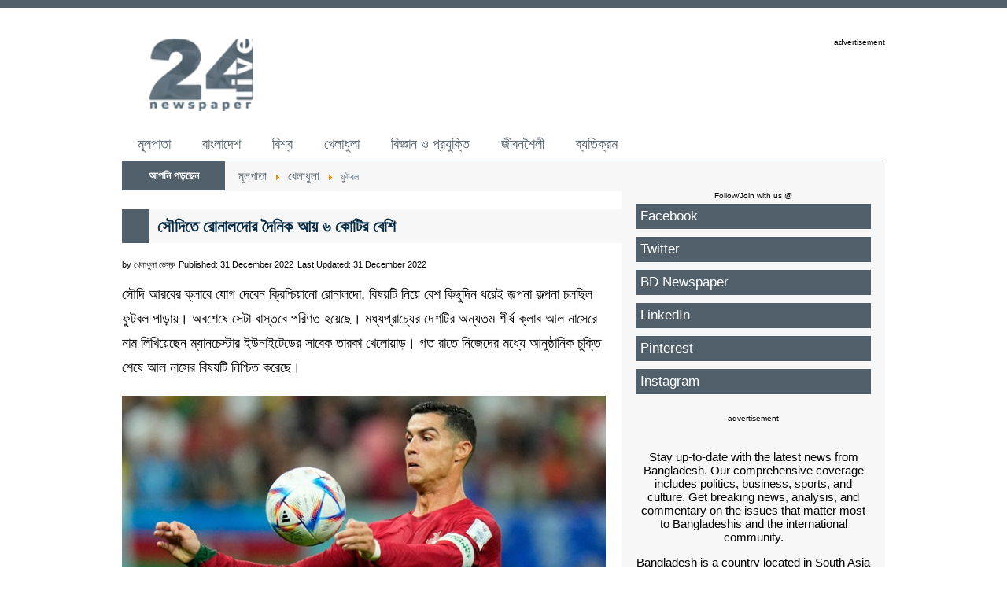

--- FILE ---
content_type: text/html; charset=utf-8
request_url: https://www.bangla.24livenewspaper.com/post-108398
body_size: 6307
content:
<!DOCTYPE html><html lang="en-gb" dir="ltr"><head><meta http-equiv="content-type" content="text/html; charset=utf-8" /><meta name="keywords" content="ক্রিশ্চিয়ানো রোনালদো, রোনালদো, আল নাসের, ম্যানইউ, পর্তুগাল, ফুটবল" /><meta name="rights" content="24livenewspaper.com" /><meta name="twitter:card" content="summary_large_image" /><meta name="twitter:site" content="@24livenewspaper" /><meta name="twitter:title" content="সৌদিতে রোনালদোর দৈনিক আয় ৬ কোটির বেশি" /><meta name="twitter:description" content="সৌদি আরবের ক্লাবে যোগ দেবেন ক্রিশ্চিয়ানো রোনালদো, বিষয়টি নিয়ে বেশ কিছুদিন ধরেই জল্পনা কল্পনা চলছিল ফুটবল পাড়ায়। অবশেষে সেটা বাস্তবে পরিণত হয়েছে। মধ্যপ্রাচ্যের দেশটির অন্যতম শীর্ষ ক্লাব আল নাসেরে নাম লিখিয়েছেন ম্যানচেস্টার ইউনাইটেডের সাবেক তারকা খেলোয়াড়। গত রাতে নিজেদের মধ্যে আনুষ্ঠানিক চুক্তি শেষে আল নাসের বিষয়টি নিশ্চিত করেছে।

" /><meta name="twitter:image" content="https://www.bangla.24livenewspaper.com/images/sports/football/ronaldo-portugal-7.jpg" /><meta name="author" content="খেলাধুলা ডেস্ক" /><meta name="robots" content="max-snippet:-1,max-image-preview:large,max-video-preview:-1" /><meta name="description" content="সৌদি আরবের ক্লাবে যোগ দেবেন ক্রিশ্চিয়ানো রোনালদো, বিষয়টি নিয়ে বেশ কিছুদিন ধরেই জল্পনা কল্পনা চলছিল ফুটবল পাড়ায়। অবশেষে সেটা বাস্তবে পরিণত হয়েছে। মধ্যপ্রাচ্যের দেশটির অন্যতম শীর্ষ ক্লাব আল নাসেরে নাম লিখিয়েছেন ম্যানচেস্টার ইউনাইটেডের সাবেক তারকা খেলোয়াড়। গত রাতে নিজেদের মধ্যে আনুষ্ঠানিক চুক্তি শেষে আল নাসের বিষয়টি নিশ্চিত করেছে।

" /><meta name="generator" content="bangla.24livenewspaper.com" /><link rel="preconnect" href="//googletagmanager.com" crossorigin /><link rel="preconnect" href="//securepubads.g.doubleclick.net" crossorigin /><link rel="preconnect" href="" crossorigin /><link rel="preconnect" href="https://fonts.gstatic.com" crossorigin /><title>সৌদিতে রোনালদোর দৈনিক আয় ৬ কোটির বেশি - 24 Live Newspaper - Bangla</title><link href="/templates/bangladesktop24/favicon.ico" rel="shortcut icon" type="image/vnd.microsoft.icon" /><link href="https://www.bangla.24livenewspaper.com/post-108398" rel="canonical" /><link href="/media/plg_system_jcepro/site/css/content.min.css?86aa0286b6232c4a5b58f892ce080277" rel="stylesheet" type="text/css" /><style type="text/css">
.margin-h-8 {margin:8px;}
	</style> <script type="application/ld+json">{"@context":"https://schema.org","@type":"WebSite","url":"https://www.bangla.24livenewspaper.com","potentialAction":{"@type":"SearchAction","target":"https://www.bangla.24livenewspaper.com/component/finder?q={search_term}","query-input":"required name=search_term"}}</script> <script type="application/ld+json" data-type="gsd">{"@context":"https://schema.org","@type":"WebSite","url":"https://www.bangla.24livenewspaper.com/","name":"24 Live Newspaper - Bangla","alternateName":"24 Live Newspaper"}</script> <script type="application/ld+json" data-type="gsd">{"@context":"https://schema.org","@type":"Organization","url":"https://www.bangla.24livenewspaper.com/","logo":"https://www.bangla.24livenewspaper.com/images/24-live-newspaper-google-01.png"}</script> <script type="application/ld+json" data-type="gsd">{"@context":"https://schema.org","@type":"Organization","name":"24 Live Newspaper - Bangla","url":"https://www.bangla.24livenewspaper.com/","sameAs":["https://www.facebook.com/24livenewspaper","https://twitter.com/24livenewspaper","https://www.instagram.com/24livenewspaper","https://www.linkedin.com/company/24livenewspaper"]}</script> <script type="application/ld+json" data-type="gsd">{"@context":"https://schema.org","@type":"BreadcrumbList","itemListElement":[{"@type":"ListItem","position":1,"name":"মূলপাতা","item":"https://www.bangla.24livenewspaper.com/"},{"@type":"ListItem","position":2,"name":"খেলাধুলা","item":"https://www.bangla.24livenewspaper.com/10-sports"},{"@type":"ListItem","position":3,"name":"ফুটবল","item":"https://www.bangla.24livenewspaper.com/sports/football"},{"@type":"ListItem","position":4,"name":"সৌদিতে রোনালদোর দৈনিক আয় ৬ কোটির বেশি","item":"https://www.bangla.24livenewspaper.com/post-108398"}]}</script> <script type="application/ld+json" data-type="gsd">{"@context":"https://schema.org","@type":"NewsArticle","mainEntityOfPage":{"@type":"WebPage","@id":"https://www.bangla.24livenewspaper.com/post-108398"},"headline":"সৌদিতে রোনালদোর দৈনিক আয় ৬ কোটির বেশি","description":"সৌদি আরবের ক্লাবে যোগ দেবেন ক্রিশ্চিয়ানো রোনালদো, বিষয়টি নিয়ে বেশ কিছুদিন ধরেই জল্পনা কল্পনা চলছিল ফুটবল পাড়ায়। অবশেষে সেটা বাস্তবে পরিণত হয়েছে।...","image":{"@type":"ImageObject","url":"https://www.bangla.24livenewspaper.com/images/sports/football/ronaldo-portugal-7.jpg"},"publisher":{"@type":"Organization","name":"24 Live Newspaper - Bangla","logo":{"@type":"ImageObject","url":"https://www.bangla.24livenewspaper.com/images/24-live-newspaper-google-01.png"}},"author":{"@type":"Person","name":"খেলাধুলা ডেস্ক","url":"https://www.bangla.24livenewspaper.com/post-108398"},"datePublished":"2022-12-31T17:01:24+06:00","dateCreated":"2022-12-31T15:44:31+06:00","dateModified":"2022-12-31T16:40:15+06:00"}</script><meta property='og:url' content='https://www.bangla.24livenewspaper.com/post-108398'><meta property='og:type' content='article'><meta property='og:title' content='সৌদিতে রোনালদোর দৈনিক আয় ৬ কোটির বেশি'><meta property='og:description' content='সৌদি আরবের ক্লাবে যোগ দেবেন ক্রিশ্চিয়ানো রোনালদো, বিষয়টি নিয়ে বেশ কিছুদিন ধরেই জল্পনা কল্পনা চলছিল ফুটবল পাড়ায়। অবশেষে সেটা বাস্ত...'><meta property='og:image' content='https://www.bangla.24livenewspaper.com/images/sports/football/ronaldo-portugal-7.jpg'><meta property='og:image:alt' content='সৌদিতে রোনালদোর দৈনিক আয় ৬ কোটির বেশি'><base href="https://www.bangla.24livenewspaper.com"/><link rel="dns-prefetch" href="//securepubads.g.doubleclick.net"><link rel="dns-prefetch" href="//pagead2.googlesyndication.com"><link rel="dns-prefetch" href="//stats.g.doubleclick.net"><link rel="dns-prefetch" href="//tpc.googlesyndication.com"><link rel="dns-prefetch" href="//safeframe.googlesyndication.com"><link rel="dns-prefetch" href="//fundingchoicesmessages.google.com"><link rel="dns-prefetch" href="//analytics.google.com"><link rel="dns-prefetch" href="//ep1.adtrafficquality.google"><link rel="dns-prefetch" href="//ep2.adtrafficquality.google"><link rel="dns-prefetch" href="//google.com"><link rel="dns-prefetch" href="//googletagmanager.com"><link rel="preload" href="https://fonts.googleapis.com/css2?family=Open+Sans:wght@400;500;700&family=Roboto:wght@400;500;700&display=swap" as="style" onload="this.onload=null;this.rel='stylesheet'"><noscript><link rel="stylesheet" href="https://fonts.googleapis.com/css2?family=Open+Sans:wght@400;500;700&family=Roboto:wght@400;500;700&display=swap"></noscript><link rel="preload" href="/templates/banglamobile24/images/m-24-live-newspaper.png" as="image"><link rel="stylesheet" href="https://www.bangla.24livenewspaper.com/templates/bangladesktop24/css/template.css" type="text/css" /><meta name="robots" content="max-image-preview:large"><meta property="og:image:width" content="650" /><meta property="og:image:height" content="365" /><meta property="fb:pages" content="337523989913986" /><meta property="fb:pages" content="192657617537931" /><meta property="fb:pages" content="215088168540622" /><meta property="fb:pages" content="1748537202072039" /><meta property="fb:pages" content="112012383818227" /><meta property="fb:pages" content="805478156265544" /><meta property="fb:pages" content="178911519474266" /><meta property="fb:app_id" content="827889857343894" /><meta name="google-site-verification" content="v39ctn3mhoSvkCFheuLMsLj9ntOXAbiSeaRAubVuIy4" /><meta name="alexaVerifyID" content="8TxyH3noQ75dn-MKZUMLK0rkW7A"/><meta name="msvalidate.01" content="47FB7314C1CD2B674E8B2A3FCC5B1546" /><meta name="p:domain_verify" content="594aa19da776eb402f8e1582d83cbe0b" /><meta name="viewport" content="width=device-width, initial-scale=1"> <script async src="https://securepubads.g.doubleclick.net/tag/js/gpt.js"></script> <script>window.googletag=window.googletag||{cmd:[]};googletag.cmd.push(function(){googletag.defineSlot('/21861117074/24-bangla-header-desktop-002',[728,90],'div-gpt-ad-1673211315756-0').addService(googletag.pubads());googletag.defineSlot('/21861117074/24-bangla-desktop-right-01',[300,600],'div-gpt-ad-1673211385480-0').addService(googletag.pubads());googletag.defineSlot('/21861117074/24-bangla-mobile-top-01',[300,100],'div-gpt-ad-1725295277008-0').addService(googletag.pubads());googletag.defineSlot('/21861117074/24-bangla-mobile-middle-01',[[336,280],[300,250]],'div-gpt-ad-1673211514386-0').addService(googletag.pubads());googletag.defineSlot('/21861117074/24-bangla-mobile-middle-02',[[336,280],[300,250]],'div-gpt-ad-1673211545232-0').addService(googletag.pubads());googletag.defineSlot('/21861117074/24-bangla-mobile-middle-03',[[300,250],[336,280]],'div-gpt-ad-1673211575303-0').addService(googletag.pubads());googletag.defineSlot('/21861117074/24-bangla-mobile-middle-04',[[336,280],[300,250]],'div-gpt-ad-1673211610307-0').addService(googletag.pubads());googletag.defineSlot('/21861117074/24-bangla-sticky-anchor',[[300,100],[320,100]],'div-gpt-ad-1710373648534-0').addService(googletag.pubads());googletag.pubads().enableSingleRequest();googletag.pubads().collapseEmptyDivs();googletag.enableServices();});</script> <script>function onUserInteract(callback){window.addEventListener('load',function(){if(window.pageYOffset!==0){callback();}});const events=['keydown','keyup','keypress','input','auxclick','click','dblclick','mousedown','mouseup','mouseover','mousemove','mouseout','mouseenter','mouseleave','mousewheel','wheel','contextmenu','pointerover','pointerout','pointerenter','pointerleave','pointerdown','pointerup','pointermove','pointercancel','gotpointercapture','lostpointercapture','pointerrawupdate','touchstart','touchmove','touchend','touchcancel'];document.addEventListener('DOMContentLoaded',function(){events.forEach(function(e){window.addEventListener(e,function(){callback();},{once:true,passive:true});});});}</script> <script>onUserInteract(function(){const containers=document.getElementsByClassName('jch-reduced-dom-container');Array.from(containers).forEach(function(container){let template=container.firstChild;let clone=template.content.firstElementChild.cloneNode(true);container.parentNode.replaceChild(clone,container);})});</script> </head><body><div class="body bg" align="center"><div class="bgs1"><div class="bgs2"><div class="content width"><div class="header marginT paddingTB"><div class="container"><div class="headerCol1"><div class="content"><div class="logo"> <a href="https://www.bangla.24livenewspaper.com/"> <img src="https://www.bangla.24livenewspaper.com/templates/banglamobile24/images/24-live-newspaper.png" width="131" height="94" alt="24 Live Newspaper"/> </a> </div></div></div><div class="headerCol2"><div class="content"><div class="leaderboard floatR"><div id='div-gpt-ad-1673211315756-0' style='min-width: 728px; min-height: 90px;'> <script>googletag.cmd.push(function(){googletag.display('div-gpt-ad-1673211315756-0');});</script> </div><div style='text-align: right;' class="advertisement">advertisement</div></div></div></div></div></div><div class="desktopMenu textLeft hidden-phone hidden-tablet"><div class="container"><ul class="nav menu mod-list"> <li class="item-101 default current active"><a href="/" >মূলপাতা</a></li><li class="item-143"><a href="/bangladesh" >বাংলাদেশ</a></li><li class="item-144"><a href="/world" >বিশ্ব</a></li><li class="item-105 parent"><a href="/sports" >খেলাধুলা</a></li><li class="item-119 parent"><a href="/science-technology" >বিজ্ঞান ও প্রযুক্তি</a></li><li class="item-131 parent"><a href="/lifestyle" >জীবনশৈলী</a></li><li class="item-130"><a href="/exception" >ব্যতিক্রম</a></li></ul></div></div><div class="bread bg1"><div class="container"><div class="breadCol1"><div class="content"><div class="breadTitle bg2">আপনি পড়ছেন</div></div></div><div class="breadcol2"><div class="content"><div class="breadcrumbs textLeft"><div aria-label="Breadcrumbs" role="navigation"><ul class="breadcrumb"> <li class="active"> <span class="divider icon-location"></span> </li> <li > <a href="/" class="pathway"><span >মূলপাতা</span></a> <span class="divider"> <img src="/media/system/images/arrow.png" alt="" width="9" height="9" /> </span> <meta content="1"></li> <li > <a href="/10-sports" class="pathway"><span >খেলাধুলা</span></a> <span class="divider"> <img src="/media/system/images/arrow.png" alt="" width="9" height="9" /> </span> <meta content="2"></li> <li > <a href="/sports/football" class="pathway"><span >ফুটবল</span></a> <meta content="3"></li> </ul> </div> </div> </div> </div><div class="breadcol3"><div class="content"> </div> </div> </div> </div><div class="mainBody bg1"><div class="container"><div class="mainBodyCol1 bg"><div class="content textLeft"><div class="comContent"><div class="item-page" ><div class="page-header"><h1 >সৌদিতে রোনালদোর দৈনিক আয় ৬ কোটির বেশি</h1></div><dl class="article-info muted"> <dt class="article-info-term"> Details </dt><dd class="createdby" > by <span >খেলাধুলা ডেস্ক</span> </dd><dd class="published"> <span class="icon-calendar" aria-hidden="true"></span> <time datetime="2022-12-31T17:01:24+06:00" > Published: 31 December 2022 </time> </dd><dd class="modified"> <span class="icon-calendar" aria-hidden="true"></span> <time datetime="2022-12-31T16:40:15+06:00" itemprop="dateModified"> Last Updated: 31 December 2022 </time> </dd> </dl><div ><p>সৌদি আরবের ক্লাবে যোগ দেবেন ক্রিশ্চিয়ানো রোনালদো, বিষয়টি নিয়ে বেশ কিছুদিন ধরেই জল্পনা কল্পনা চলছিল ফুটবল পাড়ায়। অবশেষে সেটা বাস্তবে পরিণত হয়েছে। মধ্যপ্রাচ্যের দেশটির অন্যতম শীর্ষ ক্লাব আল নাসেরে নাম লিখিয়েছেন ম্যানচেস্টার ইউনাইটেডের সাবেক তারকা খেলোয়াড়। গত রাতে নিজেদের মধ্যে আনুষ্ঠানিক চুক্তি শেষে আল নাসের বিষয়টি নিশ্চিত করেছে।</p><p><span class="wf_caption" style="display: inline-block; max-width: 650px; width: 100%;" role="figure"><img src="/images/sports/football/ronaldo-portugal-7.jpg" alt="ronaldo portugal 7" width="650" height="365" style="margin: initial; float: none; width: 100%;" loading="lazy" /><span class="imgCaption" style="display: block;">ক্রিশ্চিয়ানো রোনালদো</span></span></p><div style="text-align: center;margin-top:10px; margin-bottom:20px;"><div id='div-gpt-ad-1673211514386-0' style='min-width: 300px; min-height: 250px;'> <script>googletag.cmd.push(function(){googletag.display('div-gpt-ad-1673211514386-0');});</script> </div> </div><p>আল নাসেরের সাথে আড়াই বছরের চুক্তি করেছেন রোনালদো। সে হিসেবে ২০২৫ সাল পর্যন্ত এশিয়ান ক্লাবটির জার্সিতে দেখা যাবে পাঁচবারের ব্যালন ডি’অর জয়ীকে। এই চুক্তিতে আকাশচুম্বী অর্থ যোগ হবে পর্তুগিজ অধিনায়কের ব্যাংক অ্যাকাউন্টে।</p><p>আল নাসের থেকে প্রতি বছর রোনালদোর আয় হবে ২০০ মিলিয়ন ইউরো। বাংলাদেশি মুদ্রায় এর পরিমাণ ২ হাজার ২১৩ কোটি ৭ লক্ষ ৪৩ হাজার ১৬০ টাকা। সে হিসেবে প্রতি মাসে পাবেন ১৮৪ কোটি ৪২ লক্ষ্য ২৮ হাজার ৫৯৬ টাকা। দৈনিক আক্রমণভাগের এই খেলোয়াড়ের আয় দাঁড়াচ্ছে ৬ কোটি ৬ লক্ষ্য ৩২ হাজার ১৭৩ টাকা।</p><div style="text-align: center;margin-top:0; margin-bottom:20px;"><div id='div-gpt-ad-1673211545232-0' style='min-width: 300px; min-height: 250px;'> <script>googletag.cmd.push(function(){googletag.display('div-gpt-ad-1673211545232-0');});</script> </div> </div><p>এতো অর্থ খরচ হলেও রোনালদোর মতো বিশ্বসেরা একজন তারকাকে পেয়ে স্বভাবতই বেশ উচ্ছ্বসিত আল নাসের কর্তৃপক্ষ। এক টুইট বার্তায় ক্লাবের পক্ষ থেকে বলা হয়েছে, ‘নতুন ইতিহাস হতে চলেছে। আমাদের ঢেরায় তোমাকে স্বাগত জানাচ্ছি সিএরসেভেন। এই চুক্তি করার পরে আমাদের ক্লাব আরও নতুন কিছু করার জন্য অনুপ্রাণিত হবে। আমাদের আগামী প্রজন্মের ছেলেরা রোনালদোকে দেখে নিজেদের সেরা করে তোলার চেষ্টা করবে।’</p><p>সামাজিক যোগাযোগ মাধ্যমে দেওয়া বার্তায় আল নাসেরের চেয়ারম্যান মুসাল্লি আল মুয়াম্মার লিখেছেন, ‘এই চুক্তি এক নতুন ঐতিহাসিক মুহূর্ত। রোনালদো বিশ্বের সকল খেলোয়াড়ের কাছে এক উদাহরণ। আশা করছি তার উপস্থিতি আল নাসেরের সাফল্য বয়ে আনবে।’</p></div></div></div><div class="latestNews1 textLeft"><div class="moduletable"><div style="text-align: left;margin-top:50px;margin-bottom:35px"><h2> <a style="font-size:19px; font-weight:bold;" href="https://news.google.com/publications/CAAqBwgKML3doQsw1ee5Aw?hl=bn&gl=BD&ceid=BD%3Abn" target="_blank">গুগল নিউজে আমাদের প্রকাশিত খবর পেতে এখানে ক্লিক করুন...</a> <p>খেলাধুলা, তথ্য-প্রযুক্তি, লাইফস্টাইল, দেশ-বিদেশের রাজনৈতিক বিশ্লেষণ সহ সর্বশেষ খবর</p></h2></div><div style="text-align: center;"><div id='div-gpt-ad-1673211610307-0' style='min-width: 300px; min-height: 250px;'> <script>googletag.cmd.push(function(){googletag.display('div-gpt-ad-1673211610307-0');});</script> </div> </div> </div> </div> </div> </div><div class="mainBodyCol2"><div class="content paddingRBL"><div class="moduletable"><div class="custom" ><div class="advertisement">Follow/Join with us @</div><div class="colShare"><ul> <li><a href="https://www.facebook.com/24livenewspaper" target="_blank" rel="noopener">Facebook</a></li> <li><a href="https://twitter.com/24livenewspaper" target="_blank" rel="noopener">Twitter</a></li> <li><a href="https://www.24livenewspaper.com/bangla-newspaper" target="_blank" rel="noopener noreferrer" title="BD Newspaper">BD Newspaper</a></li> <li><a href="https://www.linkedin.com/company/24livenewspaper" target="_blank" rel="noopener">LinkedIn</a></li> <li><a href="https://www.pinterest.com/24livenewspaper/" target="_blank" rel="noopener noreferrer" title="pinterest">Pinterest</a></li> <li><a href="https://www.instagram.com/24livenewspaper/" target="_blank" rel="noopener">Instagram</a></li> </ul> </div></div></div><div class="moduletable"><div id='div-gpt-ad-1673211385480-0' style='min-width: 300px; min-height: 250px;margin-bottom:20px;'> <script>googletag.cmd.push(function(){googletag.display('div-gpt-ad-1673211385480-0');});</script> </div><div class="advertisement">advertisement</div></div><div class="moduletable"><div class="custom" ><p>Stay up-to-date with the latest news from Bangladesh. Our comprehensive coverage includes politics, business, sports, and culture. Get breaking news, analysis, and commentary on the issues that matter most to Bangladeshis and the international community.</p><p>Bangladesh is a country located in South Asia and is home to a diverse population of over 160 million people. It has a rich cultural heritage and a rapidly growing economy. News from Bangladesh covers a wide range of topics, including politics, economics, social issues, culture, and more. The country has made significant progress in recent years in areas such as poverty reduction, education, and healthcare. However, it still faces challenges such as corruption and environmental degradation. Bangladeshi news sources cover both local and international news to keep the public informed about the latest developments and events.</p></div></div></div></div></div></div></div></div></div></div><div style="padding-bottom:130px" class="footer paddingTB10" align="center"><div class="content width"><div class="container"><div class="footerCol1"><div class="content"><div class="footerMenu textLeft"><ul class="nav menu mod-list"> <li class="item-157"><a href="https://www.24livenewspaper.com/terms-and-privacy-policy" target="_blank" rel="noopener noreferrer">Terms and Privacy Policy</a></li></ul></div></div></div><div class="footerCol2"><div class="content"><div class="copyright textRight">&copy; 2011-2026 24livenewspaper.com. All rights reserved.</div></div></div></div></div></div><div class="paddingTB10" align="center"><div class="content width"><div class="container"><div class="content"></div></div></div></div> <script defer src="https://www.bangla.24livenewspaper.com/js/custom-caption.js"></script> <script type='text/javascript'>'use strict';setTimeout(function(){var ad=document.createElement('script');ad.setAttribute('data-ad-client','ca-pub-3475134183317930');ad.async=true;ad.src='https://pagead2.googlesyndication.com/pagead/js/adsbygoogle.js';var sc=document.getElementsByTagName('script')[0];sc.parentNode.insertBefore(ad,sc);},3500);</script> <script>const script=document.createElement('script');script.src='https://www.googletagmanager.com/gtag/js?id=G-5QXHESL6EG';script.async=true;script.onload=function(){window.dataLayer=window.dataLayer||[];function gtag(){dataLayer.push(arguments);}
gtag('js',new Date());gtag('config','G-5QXHESL6EG');};document.head.appendChild(script);</script> </body> </html>

--- FILE ---
content_type: text/html; charset=utf-8
request_url: https://www.google.com/recaptcha/api2/aframe
body_size: 266
content:
<!DOCTYPE HTML><html><head><meta http-equiv="content-type" content="text/html; charset=UTF-8"></head><body><script nonce="6Sr8PRfs2u5xiTOJaOS3rw">/** Anti-fraud and anti-abuse applications only. See google.com/recaptcha */ try{var clients={'sodar':'https://pagead2.googlesyndication.com/pagead/sodar?'};window.addEventListener("message",function(a){try{if(a.source===window.parent){var b=JSON.parse(a.data);var c=clients[b['id']];if(c){var d=document.createElement('img');d.src=c+b['params']+'&rc='+(localStorage.getItem("rc::a")?sessionStorage.getItem("rc::b"):"");window.document.body.appendChild(d);sessionStorage.setItem("rc::e",parseInt(sessionStorage.getItem("rc::e")||0)+1);localStorage.setItem("rc::h",'1768863454585');}}}catch(b){}});window.parent.postMessage("_grecaptcha_ready", "*");}catch(b){}</script></body></html>